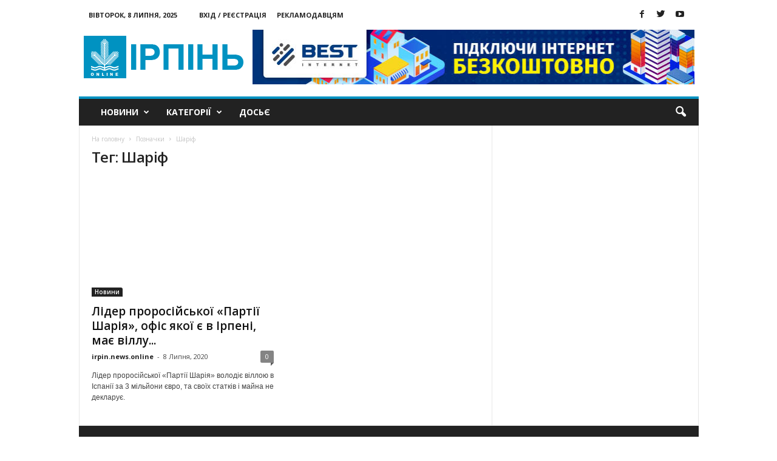

--- FILE ---
content_type: text/html; charset=UTF-8
request_url: https://www.irpin.online/tag/sharif/
body_size: 14101
content:
<!doctype html >
<!--[if IE 8]>    <html class="ie8" lang="uk"> <![endif]-->
<!--[if IE 9]>    <html class="ie9" lang="uk"> <![endif]-->
<!--[if gt IE 8]><!--> <html lang="uk"> <!--<![endif]-->
<head>
<meta property="fb:pages" content="890356357722966" />
<script async src="//pagead2.googlesyndication.com/pagead/js/adsbygoogle.js"></script>
<script>
(adsbygoogle = window.adsbygoogle || []).push({
google_ad_client: "ca-pub-4762718045443630",
enable_page_level_ads: true
});
</script>
<meta name="google-site-verification" content="1XHVAQMF0hTHjyBI_8IAMgnhSSmA64eJcfC49BVResc" />
<!-- <link media="all" href="https://www.irpin.online/wp-content/cache/autoptimize/css/autoptimize_6fe4494ef3117599e100f166ff0fe58e.css" rel="stylesheet"> -->
<link rel="stylesheet" type="text/css" href="//www.irpin.online/wp-content/cache/wpfc-minified/d2inf430/e17cp.css" media="all"/><title>Найактуальніші новини за тегом【Шаріф 】- Ірпінь Онлайн Сторінка 1</title>
<meta charset="UTF-8" />
<meta name="viewport" content="width=device-width, initial-scale=1.0">
<link rel="pingback" href="https://www.irpin.online/xmlrpc.php" />
<meta name='robots' content='max-image-preview:large' />
<link rel="icon" type="image/png" href="https://www.irpin.online/wp-content/uploads/2018/02/logo_MASTER_11.png"><link rel="apple-touch-icon-precomposed" sizes="76x76" href="https://www.irpin.online/wp-content/uploads/2016/08/003_mobile.png"/><link rel="apple-touch-icon-precomposed" sizes="120x120" href="https://www.irpin.online/wp-content/uploads/2016/08/003_mobile.png"/><link rel="apple-touch-icon-precomposed" sizes="152x152" href="https://www.irpin.online/wp-content/uploads/2016/08/003_mobile.png"/><link rel="apple-touch-icon-precomposed" sizes="114x114" href="https://www.irpin.online/wp-content/uploads/2016/08/003_mobile.png"/><link rel="apple-touch-icon-precomposed" sizes="144x144" href="https://www.irpin.online/wp-content/uploads/2016/08/003_mobile.png"/>
<!-- This site is optimized with the Yoast SEO plugin v14.3 - https://yoast.com/wordpress/plugins/seo/ -->
<meta name="description" content="Найактуальніші новини за тегом【Шаріф 】на сайті новин ⭐Ірпінь Онлайн⭐ Найцікавіші новини в Київській області. Огляд всіх новин за сьогодні в місті Ірпінь, Буча, Ворзель, Гостомель, Коцюбинське【Ірпінь Онлайн】Сторінка 1" />
<meta name="robots" content="index, follow" />
<meta name="googlebot" content="index, follow, max-snippet:-1, max-image-preview:large, max-video-preview:-1" />
<meta name="bingbot" content="index, follow, max-snippet:-1, max-image-preview:large, max-video-preview:-1" />
<link rel="canonical" href="https://www.irpin.online/tag/sharif/" />
<meta property="og:locale" content="uk_UA" />
<meta property="og:type" content="article" />
<meta property="og:title" content="Найактуальніші новини за тегом【Шаріф 】- Ірпінь Онлайн Сторінка 1" />
<meta property="og:description" content="Найактуальніші новини за тегом【Шаріф 】на сайті новин ⭐Ірпінь Онлайн⭐ Найцікавіші новини в Київській області. Огляд всіх новин за сьогодні в місті Ірпінь, Буча, Ворзель, Гостомель, Коцюбинське【Ірпінь Онлайн】Сторінка 1" />
<meta property="og:url" content="https://www.irpin.online/tag/sharif/" />
<meta property="og:site_name" content="Ірпінь онлайн" />
<meta name="twitter:card" content="summary_large_image" />
<meta name="twitter:site" content="@irpin_online" />
<script type="application/ld+json" class="yoast-schema-graph">{"@context":"https://schema.org","@graph":[{"@type":"Organization","@id":"https://www.irpin.online/#organization","name":"\u0406\u0440\u043f\u0456\u043d\u044c online","url":"https://www.irpin.online/","sameAs":["https://www.facebook.com/irpin.online/","https://twitter.com/irpin_online"],"logo":{"@type":"ImageObject","@id":"https://www.irpin.online/#logo","inLanguage":"uk","url":"https://www.irpin.online/wp-content/uploads/2018/02/001.png","width":272,"height":90,"caption":"\u0406\u0440\u043f\u0456\u043d\u044c online"},"image":{"@id":"https://www.irpin.online/#logo"}},{"@type":"WebSite","@id":"https://www.irpin.online/#website","url":"https://www.irpin.online/","name":"\u0406\u0440\u043f\u0456\u043d\u044c \u043e\u043d\u043b\u0430\u0439\u043d","description":"\u041d\u043e\u0432\u0438\u043d\u0438 \u0406\u0440\u043f\u0435\u043d\u044f","publisher":{"@id":"https://www.irpin.online/#organization"},"potentialAction":[{"@type":"SearchAction","target":"https://www.irpin.online/?s={search_term_string}","query-input":"required name=search_term_string"}],"inLanguage":"uk"},{"@type":"CollectionPage","@id":"https://www.irpin.online/tag/sharif/#webpage","url":"https://www.irpin.online/tag/sharif/","name":"\u041d\u0430\u0439\u0430\u043a\u0442\u0443\u0430\u043b\u044c\u043d\u0456\u0448\u0456 \u043d\u043e\u0432\u0438\u043d\u0438 \u0437\u0430 \u0442\u0435\u0433\u043e\u043c\u3010\u0428\u0430\u0440\u0456\u0444 \u3011- \u0406\u0440\u043f\u0456\u043d\u044c \u041e\u043d\u043b\u0430\u0439\u043d \u0421\u0442\u043e\u0440\u0456\u043d\u043a\u0430 1","isPartOf":{"@id":"https://www.irpin.online/#website"},"description":"\u041d\u0430\u0439\u0430\u043a\u0442\u0443\u0430\u043b\u044c\u043d\u0456\u0448\u0456 \u043d\u043e\u0432\u0438\u043d\u0438 \u0437\u0430 \u0442\u0435\u0433\u043e\u043c\u3010\u0428\u0430\u0440\u0456\u0444 \u3011\u043d\u0430 \u0441\u0430\u0439\u0442\u0456 \u043d\u043e\u0432\u0438\u043d \u2b50\u0406\u0440\u043f\u0456\u043d\u044c \u041e\u043d\u043b\u0430\u0439\u043d\u2b50 \u041d\u0430\u0439\u0446\u0456\u043a\u0430\u0432\u0456\u0448\u0456 \u043d\u043e\u0432\u0438\u043d\u0438 \u0432 \u041a\u0438\u0457\u0432\u0441\u044c\u043a\u0456\u0439 \u043e\u0431\u043b\u0430\u0441\u0442\u0456. \u041e\u0433\u043b\u044f\u0434 \u0432\u0441\u0456\u0445 \u043d\u043e\u0432\u0438\u043d \u0437\u0430 \u0441\u044c\u043e\u0433\u043e\u0434\u043d\u0456 \u0432 \u043c\u0456\u0441\u0442\u0456 \u0406\u0440\u043f\u0456\u043d\u044c, \u0411\u0443\u0447\u0430, \u0412\u043e\u0440\u0437\u0435\u043b\u044c, \u0413\u043e\u0441\u0442\u043e\u043c\u0435\u043b\u044c, \u041a\u043e\u0446\u044e\u0431\u0438\u043d\u0441\u044c\u043a\u0435\u3010\u0406\u0440\u043f\u0456\u043d\u044c \u041e\u043d\u043b\u0430\u0439\u043d\u3011\u0421\u0442\u043e\u0440\u0456\u043d\u043a\u0430 1","inLanguage":"uk"}]}</script>
<!-- / Yoast SEO plugin. -->
<link rel='dns-prefetch' href='//fonts.googleapis.com' />
<link rel="alternate" type="application/rss+xml" title="Ірпінь онлайн &raquo; стрічка" href="https://www.irpin.online/feed/" />
<link rel="alternate" type="application/rss+xml" title="Ірпінь онлайн &raquo; Канал коментарів" href="https://www.irpin.online/comments/feed/" />
<link rel="alternate" type="application/rss+xml" title="Ірпінь онлайн &raquo; Шаріф Канал теґу" href="https://www.irpin.online/tag/sharif/feed/" />
<link rel='stylesheet' id='google_font_open_sans-css'  href='https://fonts.googleapis.com/css?family=Open+Sans%3A300%2C400%2C600%2C700&#038;ver=5.7.12' type='text/css' media='all' />
<link rel='stylesheet' id='google_font_roboto_cond-css'  href='https://fonts.googleapis.com/css?family=Roboto%3A400%2C300%2C700%2C700italic%2C400italic%2C300italic&#038;ver=5.7.12' type='text/css' media='all' />
<script src='//www.irpin.online/wp-content/cache/wpfc-minified/edo8p5am/fg2l1.js' type="text/javascript"></script>
<!-- <script type='text/javascript' src='https://www.irpin.online/wp-includes/js/jquery/jquery.min.js?ver=3.5.1' id='jquery-core-js'></script> -->
<!-- <script defer type='text/javascript' src='https://www.irpin.online/wp-includes/js/jquery/jquery-migrate.min.js?ver=3.3.2' id='jquery-migrate-js'></script> -->
<link rel="https://api.w.org/" href="https://www.irpin.online/wp-json/" /><link rel="alternate" type="application/json" href="https://www.irpin.online/wp-json/wp/v2/tags/4176" /><link rel="EditURI" type="application/rsd+xml" title="RSD" href="https://www.irpin.online/xmlrpc.php?rsd" />
<link rel="wlwmanifest" type="application/wlwmanifest+xml" href="https://www.irpin.online/wp-includes/wlwmanifest.xml" /> 
<meta name="generator" content="WordPress 5.7.12" />
<!--[if lt IE 9]><script src="https://html5shim.googlecode.com/svn/trunk/html5.js"></script><![endif]-->
<meta name="generator" content="Powered by Visual Composer - drag and drop page builder for WordPress."/>
<!--[if lte IE 9]><link rel="stylesheet" type="text/css" href="https://www.irpin.online/wp-content/plugins/js_composer/assets/css/vc_lte_ie9.min.css" media="screen"><![endif]-->
<!-- JS generated by theme -->
<script defer src="[data-uri]"></script>
<!-- Google Tag Manager -->
<script defer src="[data-uri]"></script>
<!-- End Google Tag Manager --><noscript><style type="text/css"> .wpb_animate_when_almost_visible { opacity: 1; }</style></noscript>								<meta charset="UTF-8" />
<script async src="https://pagead2.googlesyndication.com/pagead/js/adsbygoogle.js"></script>
<script>
(adsbygoogle = window.adsbygoogle || []).push({
google_ad_client: "ca-pub-6086126628186601",
enable_page_level_ads: true
});
</script>
<meta name="google-site-verification" content="7lAGMnaRHiZxtJuuSvh-sYaQ_UvzMeFdJsb7TAoaGaU" />
</head>
<body class="archive tag tag-sharif tag-4176 Newsmag wpb-js-composer js-comp-ver-5.0.1 vc_responsive td-animation-stack-type0 td-full-layout" itemscope="itemscope" itemtype="https://schema.org/WebPage">
<div class="td-scroll-up"><i class="td-icon-menu-up"></i></div>
<!-- Google Tag Manager (noscript) -->
<noscript><iframe src="https://www.googletagmanager.com/ns.html?id=GTM-W237F8B"
height="0" width="0" style="display:none;visibility:hidden"></iframe></noscript>
<!-- End Google Tag Manager (noscript) -->
<div class="td-menu-background"></div>
<div id="td-mobile-nav">
<div class="td-mobile-container">
<!-- mobile menu top section -->
<div class="td-menu-socials-wrap">
<!-- socials -->
<div class="td-menu-socials">
<span class="td-social-icon-wrap">
<a target="_blank" href="https://www.facebook.com/irpin.online.news/" title="Facebook" data-wpel-link="external" rel="nofollow external noopener noreferrer">
<i class="td-icon-font td-icon-facebook"></i>
</a>
</span>
<span class="td-social-icon-wrap">
<a target="_blank" href="https://twitter.com/irpin_online" title="Twitter" data-wpel-link="external" rel="nofollow external noopener noreferrer">
<i class="td-icon-font td-icon-twitter"></i>
</a>
</span>
<span class="td-social-icon-wrap">
<a target="_blank" href="https://www.youtube.com/channel/UCnN6PLPAqdlZyeQ3fp3EEjA" title="Youtube" data-wpel-link="external" rel="nofollow external noopener noreferrer">
<i class="td-icon-font td-icon-youtube"></i>
</a>
</span>            </div>
<!-- close button -->
<div class="td-mobile-close">
<a href="#"><i class="td-icon-close-mobile"></i></a>
</div>
</div>
<!-- login section -->
<div class="td-menu-login-section">
<div class="td-guest-wrap">
<div class="td-menu-avatar"><div class="td-avatar-container"><img loading="-" decoding="async" alt='' src='https://secure.gravatar.com/avatar/?s=80&#038;d=blank&#038;r=g' srcset='https://secure.gravatar.com/avatar/?s=160&#038;d=blank&#038;r=g 2x' class='avatar avatar-80 photo avatar-default' height='80' width='80' /></div></div>
<div class="td-menu-login"><a id="login-link-mob">Увійти</a></div>
</div>
</div>
<!-- menu section -->
<div class="td-mobile-content">
<div class="menu-menyu-container"><ul id="menu-menyu" class="td-mobile-main-menu"><li id="menu-item-1946" class="menu-item menu-item-type-taxonomy menu-item-object-category menu-item-has-children menu-item-first menu-item-1946"><a href="https://www.irpin.online/category/news/" data-wpel-link="internal">Новини<i class="td-icon-menu-right td-element-after"></i></a>
<ul class="sub-menu">
<li id="menu-item-107" class="menu-item menu-item-type-taxonomy menu-item-object-category menu-item-107"><a href="https://www.irpin.online/category/news/irpin/" data-wpel-link="internal">Ірпінь</a></li>
<li id="menu-item-1251" class="menu-item menu-item-type-taxonomy menu-item-object-category menu-item-1251"><a href="https://www.irpin.online/category/news/kiev-region/" data-wpel-link="internal">Київщина</a></li>
<li id="menu-item-1253" class="menu-item menu-item-type-taxonomy menu-item-object-category menu-item-1253"><a href="https://www.irpin.online/category/news/ukraine/" data-wpel-link="internal">Україна</a></li>
</ul>
</li>
<li id="menu-item-1947" class="menu-item menu-item-type-taxonomy menu-item-object-category menu-item-has-children menu-item-1947"><a href="https://www.irpin.online/category/featured/" data-wpel-link="internal">Категорії<i class="td-icon-menu-right td-element-after"></i></a>
<ul class="sub-menu">
<li id="menu-item-104" class="menu-item menu-item-type-taxonomy menu-item-object-category menu-item-104"><a href="https://www.irpin.online/category/economica/" data-wpel-link="internal">Економіка</a></li>
<li id="menu-item-108" class="menu-item menu-item-type-taxonomy menu-item-object-category menu-item-108"><a href="https://www.irpin.online/category/osvita/" data-wpel-link="internal">Освіта</a></li>
<li id="menu-item-105" class="menu-item menu-item-type-taxonomy menu-item-object-category menu-item-105"><a href="https://www.irpin.online/category/zdorovja/" data-wpel-link="internal">Здоров&#8217;я</a></li>
<li id="menu-item-1243" class="menu-item menu-item-type-taxonomy menu-item-object-category menu-item-1243"><a href="https://www.irpin.online/category/eco/" data-wpel-link="internal">Екологія</a></li>
<li id="menu-item-1245" class="menu-item menu-item-type-taxonomy menu-item-object-category menu-item-1245"><a href="https://www.irpin.online/category/history/" data-wpel-link="internal">Історія</a></li>
<li id="menu-item-106" class="menu-item menu-item-type-taxonomy menu-item-object-category menu-item-106"><a href="https://www.irpin.online/category/kultura/" data-wpel-link="internal">Культура</a></li>
<li id="menu-item-1948" class="menu-item menu-item-type-taxonomy menu-item-object-category menu-item-1948"><a href="https://www.irpin.online/category/religion/" data-wpel-link="internal">Релігія</a></li>
<li id="menu-item-109" class="menu-item menu-item-type-taxonomy menu-item-object-category menu-item-109"><a href="https://www.irpin.online/category/sport/" data-wpel-link="internal">Спорт</a></li>
<li id="menu-item-1949" class="menu-item menu-item-type-taxonomy menu-item-object-category menu-item-1949"><a href="https://www.irpin.online/category/tech/" data-wpel-link="internal">Технології</a></li>
<li id="menu-item-1950" class="menu-item menu-item-type-taxonomy menu-item-object-category menu-item-1950"><a href="https://www.irpin.online/category/entertainment/" data-wpel-link="internal">Дозвілля</a></li>
<li id="menu-item-1252" class="menu-item menu-item-type-taxonomy menu-item-object-category menu-item-1252"><a href="https://www.irpin.online/category/crime/" data-wpel-link="internal">Кримінал</a></li>
</ul>
</li>
<li id="menu-item-19750" class="menu-item menu-item-type-taxonomy menu-item-object-category menu-item-19750"><a href="https://www.irpin.online/category/dosye/" data-wpel-link="internal">Досьє</a></li>
</ul></div>        </div>
</div>
<!-- register/login section -->
<div id="login-form-mobile" class="td-register-section">
<div id="td-login-mob" class="td-login-animation td-login-hide-mob">
<!-- close button -->
<div class="td-login-close">
<a href="#" class="td-back-button"><i class="td-icon-read-down"></i></a>
<div class="td-login-title">Увійти</div>
<!-- close button -->
<div class="td-mobile-close">
<a href="#"><i class="td-icon-close-mobile"></i></a>
</div>
</div>
<div class="td-login-form-wrap">
<div class="td-login-panel-title"><span>Ласкаво просимо!</span>Увійти до свого облікового запису</div>
<div class="td_display_err"></div>
<div class="td-login-inputs"><input class="td-login-input" type="text" name="login_email" id="login_email-mob" value="" required><label>ваше ім'я користувача</label></div>
<div class="td-login-inputs"><input class="td-login-input" type="password" name="login_pass" id="login_pass-mob" value="" required><label>ваш пароль</label></div>
<input type="button" name="login_button" id="login_button-mob" class="td-login-button" value="ВХІД">
<div class="td-login-info-text"><a href="#" id="forgot-pass-link-mob">Забули свій пароль?</a></div>
</div>
</div>
<div id="td-forgot-pass-mob" class="td-login-animation td-login-hide-mob">
<!-- close button -->
<div class="td-forgot-pass-close">
<a href="#" class="td-back-button"><i class="td-icon-read-down"></i></a>
<div class="td-login-title">Відновлення паролю</div>
</div>
<div class="td-login-form-wrap">
<div class="td-login-panel-title">Відновити пароль</div>
<div class="td_display_err"></div>
<div class="td-login-inputs"><input class="td-login-input" type="text" name="forgot_email" id="forgot_email-mob" value="" required><label>Ваш email</label></div>
<input type="button" name="forgot_button" id="forgot_button-mob" class="td-login-button" value="Надіслати Мій Пароль">
</div>
</div>
</div>
</div>    <div class="td-search-background"></div>
<div class="td-search-wrap-mob">
<div class="td-drop-down-search" aria-labelledby="td-header-search-button">
<form method="get" class="td-search-form" action="https://www.irpin.online/">
<!-- close button -->
<div class="td-search-close">
<a href="#"><i class="td-icon-close-mobile"></i></a>
</div>
<div role="search" class="td-search-input">
<span>Пошук</span>
<input id="td-header-search-mob" type="text" value="" name="s" autocomplete="off" />
</div>
</form>
<div id="td-aj-search-mob"></div>
</div>
</div>
<div id="td-outer-wrap">
<div class="td-outer-container">
<!--
Header style 1
-->
<div class="td-header-container td-header-wrap td-header-style-1">
<div class="td-header-row td-header-top-menu">
<div class="td-top-bar-container top-bar-style-1">
<div class="td-header-sp-top-menu">
<div class="td_data_time">
<div >
Вівторок, 8 Липня, 2025
</div>
</div>
<ul class="top-header-menu td_ul_login"><li class="menu-item"><a class="td-login-modal-js menu-item" href="#login-form" data-effect="mpf-td-login-effect">Вхід / Реєстрація</a></li></ul><div class="menu-top-container"><ul id="menu-top" class="top-header-menu"><li id="menu-item-1225" class="menu-item menu-item-type-post_type menu-item-object-page menu-item-first td-menu-item td-normal-menu menu-item-1225"><a href="https://www.irpin.online/zamovyty-reklamu-na-sajti/" data-wpel-link="internal">Рекламодавцям</a></li>
</ul></div></div>            <div class="td-header-sp-top-widget">
<span class="td-social-icon-wrap">
<a target="_blank" href="https://www.facebook.com/irpin.online.news/" title="Facebook" data-wpel-link="external" rel="nofollow external noopener noreferrer">
<i class="td-icon-font td-icon-facebook"></i>
</a>
</span>
<span class="td-social-icon-wrap">
<a target="_blank" href="https://twitter.com/irpin_online" title="Twitter" data-wpel-link="external" rel="nofollow external noopener noreferrer">
<i class="td-icon-font td-icon-twitter"></i>
</a>
</span>
<span class="td-social-icon-wrap">
<a target="_blank" href="https://www.youtube.com/channel/UCnN6PLPAqdlZyeQ3fp3EEjA" title="Youtube" data-wpel-link="external" rel="nofollow external noopener noreferrer">
<i class="td-icon-font td-icon-youtube"></i>
</a>
</span>    </div>
</div>
<!-- LOGIN MODAL -->
<div  id="login-form" class="white-popup-block mfp-hide mfp-with-anim">
<div class="td-login-wrap">
<a href="#" class="td-back-button"><i class="td-icon-modal-back"></i></a>
<div id="td-login-div" class="td-login-form-div td-display-block">
<div class="td-login-panel-title">Увійти</div>
<div class="td-login-panel-descr">Ласкаво просимо! Увійдіть до свого облікового запису</div>
<div class="td_display_err"></div>
<div class="td-login-inputs"><input class="td-login-input" type="text" name="login_email" id="login_email" value="" required><label>ваше ім'я користувача</label></div>
<div class="td-login-inputs"><input class="td-login-input" type="password" name="login_pass" id="login_pass" value="" required><label>ваш пароль</label></div>
<input type="button" name="login_button" id="login_button" class="wpb_button btn td-login-button" value="Увійти">
<div class="td-login-info-text"><a href="#" id="forgot-pass-link">Забули свій пароль? Отримати допомогу</a></div>
</div>
<div id="td-forgot-pass-div" class="td-login-form-div td-display-none">
<div class="td-login-panel-title">Відновлення паролю</div>
<div class="td-login-panel-descr">Відновити пароль</div>
<div class="td_display_err"></div>
<div class="td-login-inputs"><input class="td-login-input" type="text" name="forgot_email" id="forgot_email" value="" required><label>Ваш email</label></div>
<input type="button" name="forgot_button" id="forgot_button" class="wpb_button btn td-login-button" value="Надіслати Мій Пароль">
<div class="td-login-info-text">Пароль буде відправлено на Вашу електронну пошту.</div>
</div>
</div>
</div>
</div>
<div class="td-header-row td-header-header">
<div class="td-header-sp-logo">
<a class="td-main-logo" href="https://www.irpin.online/" data-wpel-link="internal">
<img class="td-retina-data" data-retina="https://www.irpin.online/wp-content/uploads/2018/02/002_retina.png" src="https://www.irpin.online/wp-content/uploads/2018/02/001.png" alt="Ірпінь онлайн" title="Ірпінь онлайн"/>
<span class="td-visual-hidden">Ірпінь онлайн</span>
</a>
</div>
<div class="td-header-sp-rec">
<div class="td-header-ad-wrap  td-ad-m td-ad-tp td-ad-p">
<div class="td-a-rec td-a-rec-id-header  "><a href="https://best.net.ua/" rel="”follow”" target="_blank" data-wpel-link="exclude"><img class="ngg-singlepic ngg-none aligncenter" src="/wp-content/uploads/2020/11/banner_io-top.jpg" alt="" width="100%" /></a></div>
</div>        </div>
</div>
<div class="td-header-menu-wrap">
<div class="td-header-row td-header-border td-header-main-menu">
<div id="td-header-menu" role="navigation">
<div id="td-top-mobile-toggle"><a href="#"><i class="td-icon-font td-icon-mobile"></i></a></div>
<div class="td-main-menu-logo td-logo-in-header">
<a class="td-mobile-logo td-sticky-mobile" href="https://www.irpin.online/" data-wpel-link="internal">
<img class="td-retina-data" data-retina="https://www.irpin.online/wp-content/uploads/2018/02/005_mobile_white.png" src="https://www.irpin.online/wp-content/uploads/2018/02/005_mobile_white.png" alt="Ірпінь онлайн" title="Ірпінь онлайн"/>
</a>
<a class="td-header-logo td-sticky-mobile" href="https://www.irpin.online/" data-wpel-link="internal">
<img class="td-retina-data" data-retina="https://www.irpin.online/wp-content/uploads/2018/02/002_retina.png" src="https://www.irpin.online/wp-content/uploads/2018/02/001.png" alt="Ірпінь онлайн" title="Ірпінь онлайн"/>
</a>
</div>
<div class="menu-menyu-container"><ul id="menu-menyu-1" class="sf-menu"><li class="menu-item menu-item-type-taxonomy menu-item-object-category menu-item-has-children menu-item-first td-menu-item td-normal-menu menu-item-1946"><a href="https://www.irpin.online/category/news/" data-wpel-link="internal">Новини</a>
<ul class="sub-menu">
<li class="menu-item menu-item-type-taxonomy menu-item-object-category td-menu-item td-normal-menu menu-item-107"><a href="https://www.irpin.online/category/news/irpin/" data-wpel-link="internal">Ірпінь</a></li>
<li class="menu-item menu-item-type-taxonomy menu-item-object-category td-menu-item td-normal-menu menu-item-1251"><a href="https://www.irpin.online/category/news/kiev-region/" data-wpel-link="internal">Київщина</a></li>
<li class="menu-item menu-item-type-taxonomy menu-item-object-category td-menu-item td-normal-menu menu-item-1253"><a href="https://www.irpin.online/category/news/ukraine/" data-wpel-link="internal">Україна</a></li>
</ul>
</li>
<li class="menu-item menu-item-type-taxonomy menu-item-object-category menu-item-has-children td-menu-item td-normal-menu menu-item-1947"><a href="https://www.irpin.online/category/featured/" data-wpel-link="internal">Категорії</a>
<ul class="sub-menu">
<li class="menu-item menu-item-type-taxonomy menu-item-object-category td-menu-item td-normal-menu menu-item-104"><a href="https://www.irpin.online/category/economica/" data-wpel-link="internal">Економіка</a></li>
<li class="menu-item menu-item-type-taxonomy menu-item-object-category td-menu-item td-normal-menu menu-item-108"><a href="https://www.irpin.online/category/osvita/" data-wpel-link="internal">Освіта</a></li>
<li class="menu-item menu-item-type-taxonomy menu-item-object-category td-menu-item td-normal-menu menu-item-105"><a href="https://www.irpin.online/category/zdorovja/" data-wpel-link="internal">Здоров&#8217;я</a></li>
<li class="menu-item menu-item-type-taxonomy menu-item-object-category td-menu-item td-normal-menu menu-item-1243"><a href="https://www.irpin.online/category/eco/" data-wpel-link="internal">Екологія</a></li>
<li class="menu-item menu-item-type-taxonomy menu-item-object-category td-menu-item td-normal-menu menu-item-1245"><a href="https://www.irpin.online/category/history/" data-wpel-link="internal">Історія</a></li>
<li class="menu-item menu-item-type-taxonomy menu-item-object-category td-menu-item td-normal-menu menu-item-106"><a href="https://www.irpin.online/category/kultura/" data-wpel-link="internal">Культура</a></li>
<li class="menu-item menu-item-type-taxonomy menu-item-object-category td-menu-item td-normal-menu menu-item-1948"><a href="https://www.irpin.online/category/religion/" data-wpel-link="internal">Релігія</a></li>
<li class="menu-item menu-item-type-taxonomy menu-item-object-category td-menu-item td-normal-menu menu-item-109"><a href="https://www.irpin.online/category/sport/" data-wpel-link="internal">Спорт</a></li>
<li class="menu-item menu-item-type-taxonomy menu-item-object-category td-menu-item td-normal-menu menu-item-1949"><a href="https://www.irpin.online/category/tech/" data-wpel-link="internal">Технології</a></li>
<li class="menu-item menu-item-type-taxonomy menu-item-object-category td-menu-item td-normal-menu menu-item-1950"><a href="https://www.irpin.online/category/entertainment/" data-wpel-link="internal">Дозвілля</a></li>
<li class="menu-item menu-item-type-taxonomy menu-item-object-category td-menu-item td-normal-menu menu-item-1252"><a href="https://www.irpin.online/category/crime/" data-wpel-link="internal">Кримінал</a></li>
</ul>
</li>
<li class="menu-item menu-item-type-taxonomy menu-item-object-category td-menu-item td-normal-menu menu-item-19750"><a href="https://www.irpin.online/category/dosye/" data-wpel-link="internal">Досьє</a></li>
</ul></div></div>
<div class="td-search-wrapper">
<div id="td-top-search">
<!-- Search -->
<div class="header-search-wrap">
<div class="dropdown header-search">
<a id="td-header-search-button" href="#" role="button" class="dropdown-toggle " data-toggle="dropdown"><i class="td-icon-search"></i></a>
<a id="td-header-search-button-mob" href="#" role="button" class="dropdown-toggle " data-toggle="dropdown"><i class="td-icon-search"></i></a>
</div>
</div>
</div>
</div>
<div class="header-search-wrap">
<div class="dropdown header-search">
<div class="td-drop-down-search" aria-labelledby="td-header-search-button">
<form method="get" class="td-search-form" action="https://www.irpin.online/">
<div role="search" class="td-head-form-search-wrap">
<input class="needsclick" id="td-header-search" type="text" value="" name="s" autocomplete="off" /><input class="wpb_button wpb_btn-inverse btn" type="submit" id="td-header-search-top" value="Пошук" />
</div>
</form>
<div id="td-aj-search"></div>
</div>
</div>
</div>        </div>
</div>
</div>
<div class="td-container">
<div class="td-container-border">
<div class="td-pb-row">
<div class="td-pb-span8 td-main-content">
<div class="td-ss-main-content">
<div class="td-page-header td-pb-padding-side">
<div class="entry-crumbs"><span itemscope itemtype="http://data-vocabulary.org/Breadcrumb"><a title="" class="entry-crumb" itemprop="url" href="https://www.irpin.online/" data-wpel-link="internal"><span itemprop="title">На головну</span></a></span> <i class="td-icon-right td-bread-sep td-bred-no-url-last"></i> <span class="td-bred-no-url-last" itemscope itemtype="http://data-vocabulary.org/Breadcrumb"><meta itemprop="title" content = "Позначки"><meta itemprop="url" content = "https://www.irpin.online/lider-prorosijskoyi-partiyi-shariya-ofis-yakoyi-ye-v-irpeni-maye-villu-v-ispaniyi-za-3-miljony-yevro/">Позначки</span> <i class="td-icon-right td-bread-sep td-bred-no-url-last"></i> <span class="td-bred-no-url-last" itemscope itemtype="http://data-vocabulary.org/Breadcrumb"><meta itemprop="title" content = "Шаріф"><meta itemprop="url" content = "https://www.irpin.online/lider-prorosijskoyi-partiyi-shariya-ofis-yakoyi-ye-v-irpeni-maye-villu-v-ispaniyi-za-3-miljony-yevro/">Шаріф</span></div>
<h1 class="entry-title td-page-title">
<span>Тег: Шаріф</span>
</h1>
</div>
<div class="td-block-row">
<div class="td-block-span6">
<div class="td_module_4 td_module_wrap td-animation-stack">
<div class="td-module-image">
<div class="td-module-thumb"><a href="https://www.irpin.online/lider-prorosijskoyi-partiyi-shariya-ofis-yakoyi-ye-v-irpeni-maye-villu-v-ispaniyi-za-3-miljony-yevro/" rel="bookmark" title="Лідер проросійської «Партії Шарія», офіс якої є в Ірпені, має віллу в Іспанії за 3 мільйони євро" data-wpel-link="internal"><img width="300" height="194" class="entry-thumb" src="https://www.irpin.online/wp-content/uploads/2020/07/IMG_20200708_135929_052-300x194.jpg" alt="" title="Лідер проросійської «Партії Шарія», офіс якої є в Ірпені, має віллу в Іспанії за 3 мільйони євро"/></a></div>                <a href="https://www.irpin.online/category/news/" class="td-post-category" data-wpel-link="internal">Новини</a>            </div>
<p class="entry-title td-module-title"><a href="https://www.irpin.online/lider-prorosijskoyi-partiyi-shariya-ofis-yakoyi-ye-v-irpeni-maye-villu-v-ispaniyi-za-3-miljony-yevro/" rel="bookmark" title="Лідер проросійської «Партії Шарія», офіс якої є в Ірпені, має віллу в Іспанії за 3 мільйони євро" data-wpel-link="internal">Лідер проросійської «Партії Шарія», офіс якої є в Ірпені, має віллу...</a></p>
<div class="meta-info">
<span class="td-post-author-name"><a href="https://www.irpin.online/author/irpin-news-online/" data-wpel-link="internal">irpin.news.online</a> <span>-</span> </span>                <span class="td-post-date"><time class="entry-date updated td-module-date" datetime="2020-07-08T14:52:36+00:00" >8 Липня, 2020</time></span>                <div class="td-module-comments"><a href="https://www.irpin.online/lider-prorosijskoyi-partiyi-shariya-ofis-yakoyi-ye-v-irpeni-maye-villu-v-ispaniyi-za-3-miljony-yevro/#respond" data-wpel-link="internal">0</a></div>            </div>
<div class="td-excerpt">
Лідер проросійської «Партії Шарія» володіє віллою в Іспанії за 3 мільйони євро, та своїх статків і майна не декларує.
</div>
</div>
</div> <!-- ./td-block-span6 --></div><!--./row-fluid-->                            </div>
</div>
<div class="td-pb-span4 td-main-sidebar">
<div class="td-ss-main-sidebar">
</div>
</div>
</div> <!-- /.td-pb-row -->
</div>
</div> <!-- /.td-container -->
    <!-- Instagram -->
<!-- Footer -->
<div class="td-footer-container td-container">
<div class="td-pb-row">
<div class="td-pb-span12">
</div>
</div>
<div class="td-pb-row">
<div class="td-pb-span4">
<div class="td-footer-info td-pb-padding-side"><div class="footer-logo-wrap"><a href="https://www.irpin.online/" data-wpel-link="internal"><img class="td-retina-data" src="https://www.irpin.online/wp-content/uploads/2018/02/001.png" data-retina="https://www.irpin.online/wp-content/uploads/2018/02/001.png" alt="Ірпінь онлайн" title="Ірпінь онлайн"/></a></div><div class="footer-text-wrap">Проект “Ірпінь онлайн” є незалежним альтернативним джерелом новин та інформації міста Ірпінь, Київщини та України. Проект надає читачеві тільки факти. Аналіз подій та висновки - виняткова прерогатива нашого читача.
2017 Ірпінь онлайн<div class="footer-email-wrap">Зв'яжіться з нами: <a href="/cdn-cgi/l/email-protection#01687371686f2f6e6f6d686f6441666c60686d2f626e6c"><span class="__cf_email__" data-cfemail="244d56544d4a0a4b4a484d4a41644349454d480a474b49">[email&#160;protected]</span></a></div></div><div class="footer-social-wrap td-social-style2">
<span class="td-social-icon-wrap">
<a target="_blank" href="https://www.facebook.com/irpin.online.news/" title="Facebook" data-wpel-link="external" rel="nofollow external noopener noreferrer">
<i class="td-icon-font td-icon-facebook"></i>
</a>
</span>
<span class="td-social-icon-wrap">
<a target="_blank" href="https://twitter.com/irpin_online" title="Twitter" data-wpel-link="external" rel="nofollow external noopener noreferrer">
<i class="td-icon-font td-icon-twitter"></i>
</a>
</span>
<span class="td-social-icon-wrap">
<a target="_blank" href="https://www.youtube.com/channel/UCnN6PLPAqdlZyeQ3fp3EEjA" title="Youtube" data-wpel-link="external" rel="nofollow external noopener noreferrer">
<i class="td-icon-font td-icon-youtube"></i>
</a>
</span></div></div>        </div>
<div class="td-pb-span4">
<div class="td_block_wrap td_block_7 td_uid_3_686d4efaaf8bf_rand"  data-td-block-uid="td_uid_3_686d4efaaf8bf" ><script data-cfasync="false" src="/cdn-cgi/scripts/5c5dd728/cloudflare-static/email-decode.min.js"></script><script defer src="[data-uri]"></script><h4 class="block-title"><span>ЩЕ НОВИНИ</span></h4><div id=td_uid_3_686d4efaaf8bf class="td_block_inner">
<div class="td-block-span12">
<div class="td_module_6 td_module_wrap td-animation-stack">
<div class="td-module-thumb"><a href="https://www.irpin.online/mer-irpenya-markushyn-ya-ne-zbyrayusya-obslugovuvaty-interesy-zabudovnykiv/" rel="bookmark" title="Мер Ірпеня Маркушин: «Я не збираюся обслуговувати інтереси забудовників»" data-wpel-link="internal"><img width="100" height="75" class="entry-thumb" src="https://www.irpin.online/wp-content/uploads/2025/06/Stepanyuk-Markushyn-insp-ruyiny-gol-100x75.jpg" alt="" title="Мер Ірпеня Маркушин: «Я не збираюся обслуговувати інтереси забудовників»"/></a></div>
<div class="item-details">
<p class="entry-title td-module-title"><a href="https://www.irpin.online/mer-irpenya-markushyn-ya-ne-zbyrayusya-obslugovuvaty-interesy-zabudovnykiv/" rel="bookmark" title="Мер Ірпеня Маркушин: «Я не збираюся обслуговувати інтереси забудовників»" data-wpel-link="internal">Мер Ірпеня Маркушин: «Я не збираюся обслуговувати інтереси забудовників»</a></p>            <div class="meta-info">
<span class="td-post-date"><time class="entry-date updated td-module-date" datetime="2025-06-24T11:48:34+00:00" >24 Червня, 2025</time></span>                            </div>
</div>
</div>
</div> <!-- ./td-block-span12 -->
<div class="td-block-span12">
<div class="td_module_6 td_module_wrap td-animation-stack">
<div class="td-module-thumb"><a href="https://www.irpin.online/pravova-dira-yak-politsiya-dopomogla-pomazanu-unyknuty-vidpovidalnosti/" rel="bookmark" title="Правова діра: як поліція допомогла Помазану уникнути відповідальності" data-wpel-link="internal"><img width="100" height="75" class="entry-thumb" src="https://www.irpin.online/wp-content/uploads/2025/04/51-Pozacherg-sesiya-zal-Golovenko-Pysanka-Pomazan-Pasyuk-100x75.jpg" alt="" title="Правова діра: як поліція допомогла Помазану уникнути відповідальності"/></a></div>
<div class="item-details">
<p class="entry-title td-module-title"><a href="https://www.irpin.online/pravova-dira-yak-politsiya-dopomogla-pomazanu-unyknuty-vidpovidalnosti/" rel="bookmark" title="Правова діра: як поліція допомогла Помазану уникнути відповідальності" data-wpel-link="internal">Правова діра: як поліція допомогла Помазану уникнути відповідальності</a></p>            <div class="meta-info">
<span class="td-post-date"><time class="entry-date updated td-module-date" datetime="2025-04-30T12:58:52+00:00" >30 Квітня, 2025</time></span>                            </div>
</div>
</div>
</div> <!-- ./td-block-span12 -->
<div class="td-block-span12">
<div class="td_module_6 td_module_wrap td-animation-stack">
<div class="td-module-thumb"><a href="https://www.irpin.online/skoryk-shkarivska-troyanska-kobyla-karplyuka-v-irpinskij-gromadi/" rel="bookmark" title="Скорик-Шкарівська: «троянська кобила» Карплюка в Ірпінській громаді" data-wpel-link="internal"><img width="100" height="75" class="entry-thumb" src="https://www.irpin.online/wp-content/uploads/2025/04/Skoryk-St-zag-100x75.jpg" alt="" title="Скорик-Шкарівська: «троянська кобила» Карплюка в Ірпінській громаді"/></a></div>
<div class="item-details">
<p class="entry-title td-module-title"><a href="https://www.irpin.online/skoryk-shkarivska-troyanska-kobyla-karplyuka-v-irpinskij-gromadi/" rel="bookmark" title="Скорик-Шкарівська: «троянська кобила» Карплюка в Ірпінській громаді" data-wpel-link="internal">Скорик-Шкарівська: «троянська кобила» Карплюка в Ірпінській громаді</a></p>            <div class="meta-info">
<span class="td-post-date"><time class="entry-date updated td-module-date" datetime="2025-04-29T20:02:05+00:00" >29 Квітня, 2025</time></span>                            </div>
</div>
</div>
</div> <!-- ./td-block-span12 --></div></div> <!-- ./block -->        </div>
<div class="td-pb-span4">
<div class="td_block_wrap td_block_popular_categories td_uid_4_686d4efab2c40_rand widget widget_categories td-pb-border-top"  data-td-block-uid="td_uid_4_686d4efab2c40" ><h4 class="block-title"><span>ПОПУЛЯНІ РОЗДІЛИ</span></h4><ul class="td-pb-padding-side"><li><a href="https://www.irpin.online/category/news/" data-wpel-link="internal">Новини<span class="td-cat-no">3249</span></a></li><li><a href="https://www.irpin.online/category/news/kiev-region/" data-wpel-link="internal">Київщина<span class="td-cat-no">2175</span></a></li><li><a href="https://www.irpin.online/category/news/irpin/" data-wpel-link="internal">Ірпінь<span class="td-cat-no">2142</span></a></li><li><a href="https://www.irpin.online/category/info/" data-wpel-link="internal">Інформація<span class="td-cat-no">1239</span></a></li><li><a href="https://www.irpin.online/category/pryirpinnya/" data-wpel-link="internal">Приірпіння<span class="td-cat-no">1074</span></a></li><li><a href="https://www.irpin.online/category/news/rada/" data-wpel-link="internal">Ірпінська рада<span class="td-cat-no">995</span></a></li><li><a href="https://www.irpin.online/category/irpin-2/" data-wpel-link="internal">Новини Ірпеня<span class="td-cat-no">938</span></a></li></ul></div> <!-- ./block -->        </div>
</div>
</div>
<!-- Sub Footer -->
<div class="td-sub-footer-container td-container td-container-border ">
<div class="td-pb-row">
<div class="td-pb-span8 td-sub-footer-menu">
<div class="td-pb-padding-side">
</div>
</div>
<div class="td-pb-span4 td-sub-footer-copy">
<div class="td-pb-padding-side">
&copy; Copyright 2025 - Ірпінь онлайн                    </div>
</div>
</div>
</div>
</div><!--close td-outer-container-->
</div><!--close td-outer-wrap-->
<!--
Theme: Newsmag by tagDiv 2016
Version: 3.1 (rara)
Deploy mode: deploy
Speed booster: v4.2
uid: 686d4efab5595
-->
<script defer id="contact-form-7-js-extra" src="[data-uri]"></script>
<script defer type='text/javascript' src='https://www.irpin.online/wp-content/cache/autoptimize/js/autoptimize_single_eea94f6013d8a939c0b4ace7753afe6e.js?ver=5.1.9' id='contact-form-7-js'></script>
<script defer type='text/javascript' src='https://www.irpin.online/wp-content/themes/Newsmag/js/tagdiv_theme.min.js?ver=3.1' id='td-site-min-js'></script>
<script defer id="ivory-search-scripts-js-extra" src="[data-uri]"></script>
<script defer type='text/javascript' src='https://www.irpin.online/wp-content/plugins/add-search-to-menu/public/js/ivory-search.min.js?ver=5.5.6' id='ivory-search-scripts-js'></script>
<script defer type='text/javascript' src='https://www.irpin.online/wp-includes/js/wp-embed.min.js?ver=5.7.12' id='wp-embed-js'></script>
<!-- JS generated by theme -->
<script defer src="[data-uri]"></script>
<!-- Header style compiled by theme -->
<script defer src="https://static.cloudflareinsights.com/beacon.min.js/vcd15cbe7772f49c399c6a5babf22c1241717689176015" integrity="sha512-ZpsOmlRQV6y907TI0dKBHq9Md29nnaEIPlkf84rnaERnq6zvWvPUqr2ft8M1aS28oN72PdrCzSjY4U6VaAw1EQ==" data-cf-beacon='{"version":"2024.11.0","token":"54db3bacbdb542d3bc82c27210ca5cb5","r":1,"server_timing":{"name":{"cfCacheStatus":true,"cfEdge":true,"cfExtPri":true,"cfL4":true,"cfOrigin":true,"cfSpeedBrain":true},"location_startswith":null}}' crossorigin="anonymous"></script>
</body>
</html><!-- WP Fastest Cache file was created in 0.30138897895813 seconds, on 08-07-25 20:01:46 -->

--- FILE ---
content_type: text/html; charset=utf-8
request_url: https://www.google.com/recaptcha/api2/aframe
body_size: 266
content:
<!DOCTYPE HTML><html><head><meta http-equiv="content-type" content="text/html; charset=UTF-8"></head><body><script nonce="t-ZXYCCnMnjsAu9TeeU7IQ">/** Anti-fraud and anti-abuse applications only. See google.com/recaptcha */ try{var clients={'sodar':'https://pagead2.googlesyndication.com/pagead/sodar?'};window.addEventListener("message",function(a){try{if(a.source===window.parent){var b=JSON.parse(a.data);var c=clients[b['id']];if(c){var d=document.createElement('img');d.src=c+b['params']+'&rc='+(localStorage.getItem("rc::a")?sessionStorage.getItem("rc::b"):"");window.document.body.appendChild(d);sessionStorage.setItem("rc::e",parseInt(sessionStorage.getItem("rc::e")||0)+1);localStorage.setItem("rc::h",'1768999676316');}}}catch(b){}});window.parent.postMessage("_grecaptcha_ready", "*");}catch(b){}</script></body></html>